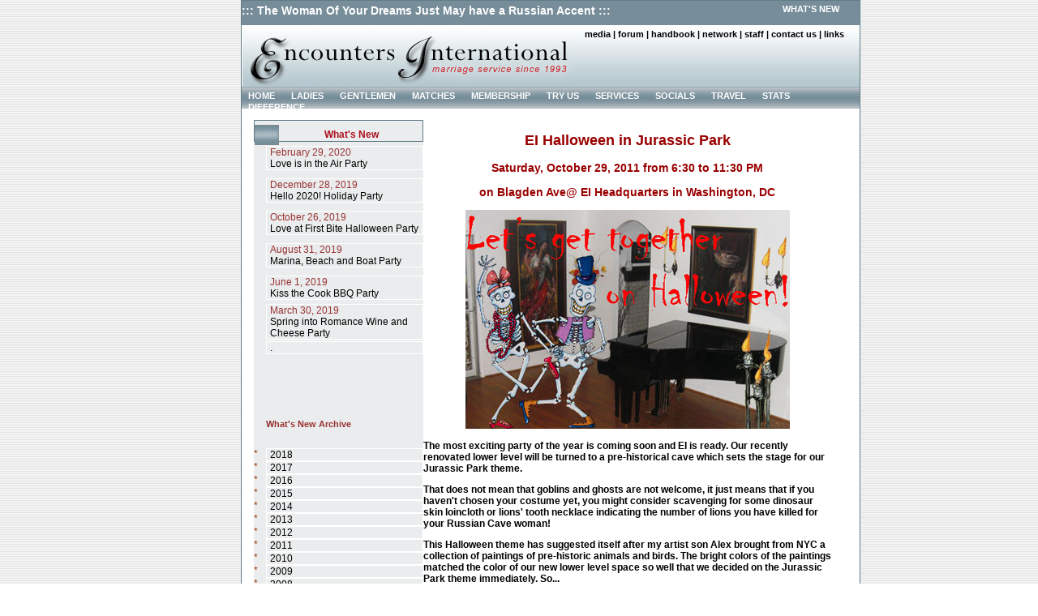

--- FILE ---
content_type: text/html;charset=utf-8
request_url: https://www.encount.com/whatsnew/2011/october11.cfm
body_size: 5017
content:

<!DOCTYPE html PUBLIC "-//W3C//DTD XHTML 1.0 Transitional//EN" "DTD/xhtml1-transitional.dtd">
<html><head><title>Encounters International</title>
	
	<link rel="stylesheet" type="text/css" href="http://www.encount.com/style/style.css">
	
	<script>
		function checkVisa(){
		  if (document.crcardinfo.ccnum.value!="" && document.crcardinfo.ccnum.value.substring(0, 1)==4 ){
		    alert("We are temporarily unable to accept VISA Please use another credit card.\n We apologize for any inconvenience");
		    return false;
		  }return true;

		}
	</script>
	<script src="/script/script.js" language="javascript" type="text/javascript"></script>
	<meta http-equiv="Content-Type" content="text/html; charset=utf-8" />
	<NOSCRIPT>
		<META HTTP-EQUIV="Refresh" CONTENT="1;URL=/noJavascript.cfm">
	</NOSCRIPT>
</head>
<body>

<div id="frame">
  <div id="contentcenter">
     <!-- ============================================   TIER 0 - HEADER AND MENU ============================================================================ -->
        <div style="width:100%">
			<div class="topMenuBar">
				<div style="float:left">::: The Woman Of Your Dreams Just May have a Russian Accent :::</div>
				<div class="bar2">
					<span class="menu"><a href="http://www.encount.com/whatsnew/" class="menu">WHAT'S NEW</a></span>
				</div>
			</div>
        	<div id="header">
		   		<div style="width:100%"><div style="float:left;"><img src="http://www.encount.com/images/web/logo.gif" /></div>
            	<div class="topMenu"  style=" float:left;">
					<a href="http://www.encount.com/media/media_frames.html" class="topMenu">media</a>
      				| <a href="http://www.encount.com/forum/" class="topMenu">forum</a>
					| <a href="http://www.encount.com/handbook/" class="topMenu">handbook</a>
      				| <a href="http://www.encount.com/network/" class="topMenu">network</a>
					| <a href="http://www.encount.com/staff/" class="topMenu">staff</a>
      				| <a href="http://www.encount.com/contact/" class="topMenu">contact us</a>
					| <a href="http://www.encount.com/resources/" class="topMenu" style="margin-right:0px ">links</a>
				</div>
		   	</div>
		</div>
       	<div id="menu" class="border_top">
			<span class="menu"><a href="http://www.encount.com/" class="menu">HOME</a></span>
			<span class="menu"><a href="http://www.encount.com/ladies/" class="menu">LADIES</a></span>
			<span class="menu"><a href="http://www.encount.com/gentlemen/" class="menu">GENTLEMEN</a></span>
			<span class="menu"><a href="http://www.encount.com/matches/" class="menu">MATCHES</a></span>
			<span class="menu"><a href="http://www.encount.com/membership/" class="menu">MEMBERSHIP</a>	</span>
			<span class="menu"><a href="http://www.encount.com/try/" class="menu">TRY US</a></span>
			<span class="menu"><a href="http://www.encount.com/services/" class="menu">SERVICES</a></span>
			<span class="menu"><a href="http://www.encount.com/socials/" class="menu">SOCIALS</a></span>
			<span class="menu"><a href="http://www.encount.com/travel/" class="menu">TRAVEL</a></span>
			<span class="menu"><a href="http://www.encount.com/statistics/" class="menu">STATS</a></span>
			<span class="menu"><a href="http://www.encount.com/difference/" class="menu">DIFFERENCE</a></span>
		</div>
	  	<!-- spacer -->
      	<div style="float:left;"><img src="http://www.encount.com/images/web/spacer.jpg" width="762" height="7"></div>
	  	<div style="width:758px; padding-left: 4px; font-family:Arial, Helvetica, sans-serif; font-size:12px;">
	  	<!-- end spacer -->
	  	<br />

	  <!-- *****************************end header**********************************-->	  
	   <!-- body start -->
	   <title>Socialize with single Russian women in Washington, DC. Social in Dinner Theater for Russian women and American men in Washington, DC   </title>
	   	
	    
<style type="text/css">
<!--
.style2 {color: #993333}
body {
	margin-left: 20mm;
}
.style37 {color: #993300}
.style38 {
	font-size: medium;
	font-style: italic;
}
.red {
	color: #F00;
}
-->
       </style>
<table width="97%"  border="0" cellpadding="0" cellspacing="0" bordercolor="#000000" bgcolor="#FFFF00">
<tr>
  <td width="568" align="center" valign="top" bgcolor="#FFFFFF"><table width="97%"  border="0" cellpadding="0" cellspacing="0" bordercolor="#000000" bgcolor="#FFFF00">
    <tr>
      <td width="61" valign="top" bgcolor="#EAECED">
        <meta name="Description" content="Socialize with marriage minded Russian women in DC area. Monthly socials  organized for clients  of  Encounters International.  " />
<meta name="Keywords" content="monthly socials,parties,slide shows,dance parties,spring party, , what's  new,Russian women in the USA, meet Russian women in the Washington, DC area, single Russian woman in the USA " />

<style type="text/css">
<!--
.style1 {
	color: #993333;
	font-weight: bold;
}
body {
	margin-top:0 0px;
}
-->
</style>
<table border="0" width="149" height="400">
  <tr>
    <td colspan="2" height="20"><div class="headingWhatsNew">
      <table width="100%" height="30">
        <tr>
          <td style="text-align:left; width:32px; background-color: 607D87" height="25"><img src="/images/web/sq-blue.jpg" width="30" height="25" /></td>
          <td style="text-align:center;"  class="headingLogin2" height="35">What's 
            New</td>
        </tr>
      </table>
    </div></td>
  </tr>
  <tr>
    <td width="15" valign="top">&nbsp;</td>
    <td height="40"><a href="/whatsnew/index.cfm"class="menulink" style="padding-left: 4px;"><font color="#993333">February 29, 2020</font> <br />
      Love is in the Air Party</a></td>
  </tr>
  <tr>
    <td valign="top">&nbsp;</td>
    <td height="40"><a href="/whatsnew/2019/december19.cfm"class="menulink" style="padding-left: 4px;"><font color="#993333">December 28, 2019</font> <br />
    Hello 2020! Holiday  Party</a></td>
  </tr>
  <tr>
    <td valign="top">&nbsp;</td>
    <td height="40"><a href="/whatsnew/2019/october19.cfm"class="menulink" style="padding-left: 4px;"><font color="#993333">October 26, 2019</font> <br />
Love at First Bite Halloween   Party</a></td>
  </tr>
  <tr>
    <td valign="top">&nbsp;</td>
    <td height="40"><a href="/whatsnew/2019/august19.cfm"class="menulink" style="padding-left: 4px;"><font color="#993333">August 31, 2019</font> <br />
  Marina, Beach and Boat Party</a></td>
  </tr>
  <tr>
    <td valign="top">&nbsp;</td>
    <td height="40"><a href="/whatsnew/2019/may19.cfm"class="menulink" style="padding-left: 4px;"><font color="#993333">June 1, 2019</font> <br />
Kiss the Cook BBQ   Party</a></td>
  </tr>
  <tr>
    <td valign="top">&nbsp;</td>
    <td height="40"><a href="/whatsnew/2019/march19.cfm"class="menulink" style="padding-left: 4px;"><font color="#993333">March 30, 2019</font> <br />
Spring into Romance Wine and Cheese Party</a></td>
  </tr>
  <tr>
    <td valign="top">&nbsp;</td>
    <td height="20"><a href="/whatsnew/2017/february17.cfm"class="menulink" style="padding-left: 4px;">. </a></td>
  </tr>
  <tr>
    <td valign="top">&nbsp;</td>
    <td height="20">&nbsp;</td>
  </tr>
  <tr>
    <td valign="top">&nbsp;</td>
    <td height="20">&nbsp;</td>
  </tr>
  <tr>
    <td valign="top">&nbsp;</td>
    <td height="20">&nbsp;</td>
  </tr>
  <tr>
    <td valign="top">&nbsp;</td>
    <td height="13">&nbsp;</td>
  </tr>
  <tr>
    <td valign="top">&nbsp;</td>
    <td height="20"><span class="style1">What's New Archive</span></td>
  </tr>
  <tr>
    <td valign="top">&nbsp;</td>
    <td height="20">&nbsp;</td>
  </tr>
  <tr>
    <td valign="top"><font color="#993300">*</font></td>
    <td height="13"><a href="/whatsnew/2018/2018pix.cfm" class="menulink" style="padding-left: 4px;">2018</a></td>
  </tr>
  <tr>
    <td valign="top"><font color="#993300">*</font></td>
    <td height="13"><a href="/whatsnew/2017/2017pix.cfm" class="menulink" style="padding-left: 4px;">2017</a></td>
  </tr>
  <tr>
    <td valign="top"><font color="#993300">*</font></td>
    <td height="13"><a href="/whatsnew/2016/2016pix.cfm" class="menulink" style="padding-left: 4px;">2016</a></td>
  </tr>
  <tr>
    <td valign="top"><font color="#993300">*</font></td>
    <td height="13"><a href="/whatsnew/2015/2015pix.cfm" class="menulink" style="padding-left: 4px;">2015</a></td>
  </tr>
  <tr>
    <td valign="top"><font color="#993300">*</font></td>
    <td height="13"><a href="/whatsnew/2014/2014pix.cfm" class="menulink" style="padding-left: 4px;">2014</a></td>
  </tr>
  <tr>
    <td valign="top"><font color="#993300">*</font></td>
    <td height="13"><a href="/whatsnew/2013/2013pix.cfm" class="menulink" style="padding-left: 4px;">2013</a></td>
  </tr>
  <tr>
    <td valign="top"><font color="#993300">*</font></td>
    <td height="13"><a href="/whatsnew/2012/2012pix.cfm" class="menulink" style="padding-left: 4px;">2012</a></td>
  </tr>
  <tr>
    <td valign="top"><font color="#993300">*</font></td>
    <td height="13"><a href="/whatsnew/2011/2011pix.cfm" class="menulink" style="padding-left: 4px;">2011</a></td>
  </tr>
  <tr>
    <td valign="top"><font color="#993300">*</font></td>
    <td height="13"><a href="/whatsnew/2010/2010pix.cfm" class="menulink" style="padding-left: 4px;">2010</a></td>
  </tr>
  <tr>
    <td valign="top"><font color="#993300">*</font></td>
    <td height="13"><a href="/whatsnew/2009/2009pix.cfm" class="menulink" style="padding-left: 4px;">2009</a></td>
  </tr>
  <tr>
    <td valign="top"><font color="#993300">*</font></td>
    <td height="13"><a href="/whatsnew/2008/2008pix.cfm" class="menulink" style="padding-left: 4px;">2008</a></td>
  </tr>
  <tr>
    <td valign="top"><font color="#993300">*</font></td>
    <td height="13"><a href="/whatsnew/2007/2007pix.cfm" class="menulink" style="padding-left: 4px;">2007</a></td>
  </tr>
  <tr>
    <td valign="top"><font color="#993300">*</font></td>
    <td height="13"><a href="/whatsnew/2006/2006pix.cfm" class="menulink" style="padding-left: 4px;">2006</a></td>
  </tr>
  <tr>
    <td valign="top" height="2"><font color="#993300">*</font></td>
    <td height="10"><a href="/whatsnew/2005/2005pix.cfm" class="menulink" style="padding-left: 4px;"> 2005</a></td>
  </tr>
  <tr>
    <td valign="top" height="2"><font color="#993300">*</font></td>
    <td height="10"><a href="/whatsnew/2004/2004pix.cfm" class="menulink" style="padding-left: 4px;"> 2004</a></td>
  </tr>
  <tr>
    <td valign="top" height="13"><font color="#993300">*</font></td>
    <td height="13"><a href="/whatsnew/2003/2003pix.cfm" class="menulink" style="padding-left: 4px;"> 2003</a></td>
  </tr>
  <tr>
    <td valign="top" height="13"><font color="#993300">*</font></td>
    <td height="13"><a href="/whatsnew/2002/2002.cfm" class="menulink" style="padding-left: 4px;"> 2002</a></td>
  </tr>
  <tr>
    <td valign="top" height="13"><font color="#993300">*</font></td>
    <td height="13"><a href="/whatsnew/2001/2001.cfm" class="menulink" style="padding-left: 4px;"> 2001</a></td>
  </tr>
  <tr>
    <td valign="top" height="13"><font color="#993300">*</font></td>
    <td height="13"><a href="/whatsnew/2000/2000.cfm" class="menulink" style="padding-left: 4px;"> 2000</a></td>
  </tr>
  <tr>
    <td valign="top" height="13"><font color="#993300">*</font></td>
    <td height="13"><a href="/whatsnew/1999/1999.cfm" class="menulink" style="padding-left: 4px;"> 1999</a></td>
  </tr>
  <tr>
    <td valign="top" height="2"><font color="#993300">*</font></td>
    <td height="15"><a href="/whatsnew/1998/1998.cfm" class="menulink" style="padding-left: 4px;"> 1998</a></td>
  </tr>
  <tr>
    <td valign="top" height="2"><font color="#993300">*</font></td>
    <td height="10"><a href="/whatsnew/WhatsNewPast.cfm" class="menulink" style="padding-left: 4px;"> Slide Show Gallery</a></td>
  </tr>
  
</table>
    

        </td>
      <td width="568" align="center" valign="top" bgcolor="#FFFFFF"><table width="100%" border="0" align="center" cellspacing="0">
        <tr align="center">
          <th height="1558" valign="top" bgcolor="#FFFFFF" scope="row"><h2 align="center" style="color: #990000"> EI Halloween in Jurassic Park</h2>
<h3 align="center" style="color: #990000">Saturday, October 29, 2011 from 6:30 to 11:30 PM</h3>
            <h3 align="center" style="color: #990000">on Blagden Ave@ EI Headquarters in Washington, DC            </h3>
            <h3 align="center" style="color: #990000"><img src="../../images/whatsnew/2011/october11.jpg" width="400" height="270" alt="EI Halloween" /></h3>
            <p align="left">The most exciting party of the year is coming soon and EI is ready. Our recently renovated lower level will be turned to a pre-historical cave which sets the stage for our Jurassic Park  theme.</p>
            <p align="left"> That does not mean that goblins and ghosts are not welcome, it just means that if you haven't chosen your costume yet, you might consider scavenging for some dinosaur skin loincloth or lions' tooth necklace indicating the number of lions you have killed for your Russian Cave woman!</p>
            <p align="left">This Halloween theme has suggested itself after my artist son Alex brought from NYC a collection of paintings of pre-historic animals and birds. The bright colors of the paintings matched the color of our new lower level space so well that we decided on the Jurassic Park theme immediately. So...</p>
            <p align="center" class="red"> Welcome to our Jurassic Park Halloween Hunting Adventure</p>
            <p align="left">As usual, All EI members and <a href="http://www.encount.com/try/">Get to  Know Us</a> members are invited. Offerings of deer or bear meat and libation of wines at the altar of the Prehistoric Goddess of  Love are always welcome. May the Goddess continue to bestow more happy matches on us and bless EI  marriages!</p>
            <div align="left"> </div>
            <h3 align="center" style="color: #990000"> Let's Dance Party (September '11)</h3>
            <p>
              <applet code="XBanner" codebase="/classes" name="xbanner" width="300" height="225" hspace="10" vspace="10" align="middle" id="xbanner2">
                <param name="cabbase" value="XBanner.CAB" />
                <param name="Rate" value="30" />
                <param name="Pause" value="2000" />
                <param name="BGColor" value="#FFFFFF" />
                <param name="Speed" value="25" />
                <param name="Image0" value="/classes/images/september11-01.jpg" />
                <param name="Image1" value="/classes/images/september11-02.jpg" />
                <param name="Image2" value="/classes/images/september11-03.jpg" />
                <param name="Image3" value="/classes/images/september11-04.jpg" />
                <param name="Image4" value="/classes/images/september11-05.jpg" />
                <param name="Image5" value="/classes/images/september11-06.jpg" />
                <param name="Image6" value="/classes/images/september11-07.jpg" />
                <param name="Image7" value="/classes/images/september11-08.jpg" />
                <param name="Image8" value="/classes/images/september11-09.jpg" />
                <param name="Image9" value="/classes/images/september11-10.jpg" />
                <param name="Image10" value="/classes/images/september11-11.jpg" />
                <param name="Image11" value="/classes/images/september11-12.jpg" />
                <param name="Image12" value="/classes/images/september11-13.jpg" />
                <param name="Image13" value="/classes/images/september11-14.jpg" />
                <param name="Image14" value="/classes/images/september11-15.jpg" />
              </applet>
            </p>
            <p><span style="color: #990000"> Slide show from Saturday, September 24, 2011 </span>            </p>
            <p align="left">Our Let's Dance! Party held at EI headquarters in September was a huge success and produced new matches. Our members came from all over to enjoy each other company and find love. They  arrived from  NJ,   PA, IN, OR,  SC, MI, MD and  VA. These gentlemen and ladies had traveled a distance to attend the party and will do it again, in their own words. I am happy to hear that! I  suggest to enhance the Saturday experience with a follow up Sunday brunch in one of the Washington romantic restaurants overlooking the city. </p>
<p align="left">&nbsp; </p>
            <p align="left">&nbsp;</p>
            <p align="left">&nbsp;</p></th>
        </tr>
        <tr>
          <th align="right" scope="row">&nbsp;</th>
        </tr>
      </table></td>
    </tr>
  </table></td>
</tr>
</table>
<!-- body end -->
  <!-- *****************************start footer**********************************-->

	   <!-- ============================================   TIER 3 -FOOTER ============================================================================ -->
</div>

	   <div style="  margin-top:40px; text-align:right; border-top:1px solid #9CABB2">


<table width="100%">
  <tr>
    <td width="30%" align="left" valign="top" style="padding-left:20px; font-size: 12px; ">
		
	  <a name="footer"></a>
	    <div style=" color:#990000; font-size:13px; font-weight:bold; "></div>
	  </td>

    <td width="40%" align="center" style="color:red; font-size:12px; font-weight:bold;"> 4243265 visitors since 07/01/98.</td>
      <td rowspan="2" align="right" valign="top" width="30%">
        <table width="210" border="0" cellspacing="2" cellpadding="2">
        <tr>
          <td width="48"><a href="http://www.stylexweb.com" target="_blank"></a></td>
          <td id="sxLogoText" style="font-size:11px; color: #666;"><h2>301-530-7759<br />
          </h2></td>
        </tr>
      </table>
      <p>&nbsp;</p></td>
  </tr>
 <tr>
          <td align="left" valign="top" style="padding-left:6px; font-size: 12px; ">
			
          <td align="right" valign="top" style="font-size: 12px;  padding-top:20px;">Encounters International &copy; 2004 | <a href="../disclaimer.htm">disclaimer</a></td>
        </tr>

</table>


	 </div>
  </div><!-- end contentcenter -->
</div><!-- end frame -->

</body>
</html>


--- FILE ---
content_type: application/javascript
request_url: https://www.encount.com/script/script.js
body_size: 5424
content:
function checkSignature(){
	var form = document.emailMaleMember;
	var error ="";
  	if (form.agree.checked == false){ error +=" Please check box that you agree \n"; }
	 if (form.signature.value == ''){ error +=" Please enter Electronic signature\n"; }
	if (form.agree.checked  && form.signature.value != "" && error == ""){
		form.Email.disabled = false;
	} else {alert(error);}
	
}

function submitSignature(){
	var form = document.emailMaleMember;
	var error ="";
	var flag = false;
	
  	if (form.agree.checked == false){ error +=" Please check box that you agree \n"; }
	 if (form.signature.value == ''){ error +=" Please enter Electronic signature\n"; }
	if (form.agree.checked  && form.signature.value != "" && error == ""){
		return true;
	} else {
		alert(error);
	}
	return false;
}

function showSignature(){
	var form = document.emailForm;	
	var found=false;
	var whichEl = document.getElementById('signature');

	for (i=0; i<womanIDs.length; i++){
		if (womanIDs[i] ==form.women.value){
		    whichEl.style.display = "" ;
		   found=true;
		}
	}
	if (!found){
		  whichEl.style.display = "none";
	}
}

function validateMensProfile(){
	var form = document.mensProfile;
  var error = "";

 if (form.DOBday.value =="Day"){ error +=" Please enter Day of birth \n"; }
 if (form.DOBmonth.value =="Month"){ error +=" Please enter Month of birth \n"; }
 if (form.DOByear.value =="Year"){ error +=" Please enter Year of birth \n"; }
 if (form.DOBday.value !="Day" && form.DOBmonth.value !="Month" && form.DOByear.value !="Year"){
	dobError = isValidDate(form.DOBmonth.value+"/"+form.DOBday.value+"/"+form.DOByear.value);
	if (dobError!=""){	 error += "-- Date of Birth Errors: \n "+dobError;   }
 }
 if (form.feet.value =="Feet"){ error +=" Please enter Feet \n"; }
 if (form.inches.value =="Inches"){ error +=" Please enter Inches \n"; }
 if (form.mWeight.value =="" || form.mWeight.value==0 ){ error +=" Please enter Weight in lbs \n"; }


 if(typeof(form.a1)!="undefined"){ 
 
 if (radio_button_checker(form.a1) ==false){ error +=" Please answer Question 1\n"; }
 if (radio_button_checker(form.a2) ==false){ error +=" Please enter Question 2\n"; }
 if (radio_button_checker(form.a3) ==false){ error +=" Please enter Question 3\n"; }
 if (radio_button_checker(form.a4) ==false){ error +=" Please enter Question 4\n"; }
 if (radio_button_checker(form.a5) ==false){ error +=" Please enter Question 5\n"; }
 if (radio_button_checker(form.a6) ==false){ error +=" Please enter Question 6\n"; }
 if (radio_button_checker(form.a7) ==false){ error +=" Please enter Question 7\n"; }
 if (radio_button_checker(form.a9) ==false){ error +=" Please enter Question 9\n"; }
 

 if (form.a1[1].checked && form.IMBRA_restraining.value==''){ error +=" Please enter Detailed Statement of Explanation to Question 1\n"; }
 if (form.a2[1].checked && form.IMBRA_convictions.value==''){ error +=" Please enter Detailed Statement of Explanation to Question 2\n"; }
 if (form.a3[1].checked && form.IMBRA_prostitution.value==''){ error +=" Please enter Detailed Statement of Explanation to Question 3\n"; }
 if (form.a4[1].checked && form.IMBRA_alcohol.value==''){ error +=" Please enter Detailed Statement of Explanation to Question 4\n"; }
 if (form.a5[1].checked && form.IMBRA_marriage.value==''){ error +=" Please enter Detailed Statement of Explanation to Question 5\n"; }
 if (form.a6[1].checked && form.IMBRA_sponshorship.value==''){ error +=" Please enter Detailed Statement of Explanation to Question 6\n"; }
 if (form.a7[1].checked && form.IMBRA_children.value==''){ error +=" Please enter Detailed Statement of Explanation to Question 7\n"; }
 if (form.a9[1].checked && form.IMBRA_offender.value==''){ error +=" Please enter Detailed Statement of Explanation to Question 9\n"; }
 
 if ( form.IMBRA_countries.value==''){ error +=" Please enter Detailed Statement of Explanation to Question 8\n"; }
  if (form.signature.value ==""  ){ error +=" Please enter Electronic Signature \n"; }
 }
if (error!=""){alert (error); return false;}

	return true;
}


function validateEmailSubscriptionForm(form){
	var error = "";

	var filter  = /^([a-zA-Z0-9_\.\-])+\@(([a-zA-Z0-9\-])+\.)+([a-zA-Z0-9]{2,4})+$/;
	if (form.registerName.value ==""){ error +=" Please enter Full Name \n"; }
	if (filter.test(form.registerEmail.value) == false){
		error += "Please enter valid email address";
	}
	if (error!=""){alert (error); return false;}
	return true;
	
}

function validateLoginForm(){
	
	var form = document.loginForm;
	var error = "";
	if (form.Uname.value ==""){ error +=" Please enter User Name \n"; }
	if (form.Pword.value ==""){ error +=" Please enter Password \n"; }	
	if (form.userType.value ==0){ error +=" Please select User Type \n"; }		
	
	if (error!=""){alert (error); return false;}
	if (form.userType.value ==1){ form.action="/gentlemanarea/login.php";   }
	if (form.userType.value ==2){ form.action="/gentlemen/memberArea/mainMenu.cfm";  }
	form.submit();
	
}

/* =========================------------- IMAGES MANIPULATION -----------------===============================*/
function Check_File_Field(form){
 numImages= document.getElementById('numImages');
  var error = ""; 
 for (i=1; i<= eval(numImages.value); i++){	 
          var TheValue = eval("form.file"+i+".value");
		 //  alert(TheValue);
		  var slashPos= TheValue.lastIndexOf("\\");
		  if (slashPos==0){
			  slashPos= TheValue.lastIndexOf("/");
		  }
		  var fileName = TheValue.substr(slashPos+1,TheValue.length-slashPos); 
		  
          var FileType = TheValue.substr(TheValue.length-3, 3); 
		  if (TheValue!=""){
			  var blnValid = false;
              for (var j = 0; j < _validFileExtensions.length; j++) {
                  var sCurExtension = _validFileExtensions[j];
                  if (sFileName.substr(fileName.length - sCurExtension.length, sCurExtension.length).toLowerCase() == sCurExtension.toLowerCase()) {
                      blnValid = true;
                      break;
                  }
              }
              if (!blnValid) {
            	  error +=fileName+ " is not a valid Image file. Please upload image with extensions (.jpg,.jpeg,.gif,.png) \n";
                  //return false;
              }
            //if ( FileType.toUpperCase() != "GIF" && FileType.toUpperCase() != "JPG" && FileType.toUpperCase() != "PNG" && FileType.toUpperCase() != "JPEG") {				
                 
			//}
			 /*if ( FileType == "GIF" || FileType == "JPG" || FileType == "PNG") {
                  error +=fileName+ " is not a valid Image file. Image Extensions (jpg,  gif, png) MUST BE in lower case\n";
            }*/
			 /*if ( FileType == "GIF" || FileType == "JPG" || FileType == "PNG") {
                  error +=fileName+ " is not a valid Image file. Image Extensions (jpg,  gif, png) MUST BE in lower case\n";
            }*/
		  }
		  		  
		 /* if (alphanumeric(fileName.substr(0,fileName.length-4)) == false){
			  error +=fileName+ " is not a valid Image file. Please use only LATIN letters and/or numbers for file name \n";			  			 
		  }*/
		  
     }// end for
	 
	return error;
}


// check if any radio buttons are checked
function radio_button_checker(radiobuttons)
{  for (counter = 0; counter < radiobuttons.length; counter++){
         if (radiobuttons[counter].checked) { return true;}
    }
   return (false);
}


function validateEditForm(formType){
	var form = document.womensApplicationForm;
	var error = "";
	
	if (radio_button_checker(form.education) ==false){ error +=" Please enter Education\n"; }
    
	if (form.wfirstname.value ==""){ error +=" Please enter First Name \n"; }
	if (form.wlastname.value ==""){ error +=" Please enter Last Name \n"; }
	if (form.email.value ==""){ error +=" Please enter Email \n"; }	
	if (formType == "add"){
	  if (form.DOBday.value =="Day"){ error +=" Please enter Day of birth \n"; }
	  if (form.DOBmonth.value =="Month"){ error +=" Please enter Month of birth \n"; }
	  if (form.DOByear.value =="Year"){ error +=" Please enter Year of birth \n"; }
	}else if (formType== "edit") {
		 if (form.wdob.value ==""){ error +=" Please enter Date of birth \n"; }
	}
	if (form.wheight.value ==""){ error +=" Please enter Height \n"; }
	if (form.wweight.value ==""){ error +=" Please enter Weight\n"; }

	error +=Check_File_Field(form);
    if (error!=""){alert (error); return false;}
	return true;
}

function validateWomenApplication(){
	
	 var form = document.womensApplicationForm;
	 
	var error = "";
	// -------------  disclaimer validation ----------------------
	if (form.wfirstName.value ==""){ error +=" Please enter First Name \n"; }
	if (form.wlastName.value ==""){ error +=" Please enter Last Name \n"; }
	if (form.email.value ==""){ error +=" Please enter Email \n"; }
	if (form.wlocation.value ==""){ error +=" Please enter Location \n"; }
	if (form.DOBday.value =="Day"){ error +=" Please enter Day of birth \n"; }
	if (form.DOBmonth.value =="Month"){ error +=" Please enter Month of birth \n"; }
	if (form.DOByear.value =="Year"){ error +=" Please enter Year of birth \n"; }
	if (form.age.value ==""){ error +=" Please enter Age \n"; }
	if (form.address.value ==""){ error +=" Please enter Address \n"; }
	if (form.mobilePhone.value ==""){ error +=" Please enter Mobile Phone\n"; }
	if (form.height.value ==""){ error +=" Please enter Height \n"; }
	if (form.weight.value ==""){ error +=" Please enter Weight\n"; }

	 error +=Check_File_Field(form);
	 if (form.disclaimer.checked == false){
		   error +=" Please Read our Agreement and check that you agree \n"; 
	 }
	
	 if(document.getElementById('g-recaptcha-response').value == ''){
    	 	error +=" Please verify that you are not a robot"
     }
    
	 if(error != ""){
		 alert(error);
		 return false;
	 }

	return true;
}

function addImage(theInput)         	     
{        numImages= document.getElementById('numImages');
         id =  parseInt(numImages.value) + parseInt(1);   
		 numImages.value = id;		     		 
         var row   = document.createElement('tr');		
         var cell  = document.createElement('td');  		     
         var input = document.createElement('input');
             input.size = 30;
			 input.maxlength="255"
             input.name = 'file'+id;  
			 input.type = "file";
			 input.onclick = "Check_File_Field()";
             cell.appendChild(input);
             row.appendChild(cell);			                  	          
         theInput.parentNode.parentNode.parentNode.insertBefore(row,theInput.nextSibling);				
		 return false;
}

function addImagePrivate(theInput)         	     
{        numImages= document.getElementById('numImages');
         id =  parseInt(numImages.value) + parseInt(1);   
		 numImages.value = id;		     		 
         var row   = document.createElement('tr');		
         var cell  = document.createElement('td');  		     
         var input = document.createElement('input');
             input.size = 30;
			 input.maxlength="255"
             input.name = 'file'+id;  
			 input.type = "file";
			 input.onclick = "Check_File_Field()";
             cell.appendChild(input); 		
		var text1 = document.createTextNode("thumb ?  ");
		      cell.appendChild(text1);
        var input = document.createElement('input');
             input.name = "thumb";  
			 input.type = "radio";
             input.value = "NEW"+id;			 
             cell.appendChild(input);
		var text2 = document.createTextNode("video ?  ");
		     cell.appendChild(text2);	 
         var input = document.createElement('input');
             input.name = "video";  
			 input.type = "radio";
             input.value = "NEW"+id;			 
             cell.appendChild(input);
			 
             row.appendChild(cell);			                  	          
         theInput.parentNode.parentNode.parentNode.insertBefore(row,theInput.nextSibling);				
		 return false;
}
/* ----------------------------- VALIDATOIN ----------------------*/

function alphanumeric(alphane)
{
	var numaric = alphane;
	for(var j=0; j<numaric.length; j++)
		{
		  var alphaa = numaric.charAt(j);
		  var hh = alphaa.charCodeAt(0);
		  if((hh > 47 && hh<59) || (hh > 64 && hh<91) || (hh > 96 && hh<123))
		  {
		  }
		else	{
			 return false;
		  }
		}
 return true;
}

function numbersonly(myfield, e, dec)
{
var key;
var keychar;

if (window.event)
   key = window.event.keyCode;
else if (e)
   key = e.which;
else
   return true;
keychar = String.fromCharCode(key);

// control keys
if ((key==null) || (key==0) || (key==8) || 
    (key==9) || (key==13) || (key==27) )
   return true;

// numbers
else if ((("0123456789").indexOf(keychar) > -1))
   return true;

// decimal point jump
else if (dec && (keychar == "."))
   {
   myfield.form.elements[dec].focus();
   return false;
   }
else
   return false;
}

var daysInMonth = new Array (31, 28, 31, 30, 31, 30, 31, 31, 30, 31, 30, 31);



//to check for leap year
function leapYear(year) {
     return (year%4 == 0);
}



function isValidDate(dateStr) {
error="";
var datePat = /^(\d{1,2})(\/|-)(\d{1,2})\2(\d{2}|\d{4})$/;
var matchArray = dateStr.match(datePat); // is the format ok?
if (matchArray == null) {
  error = "Date is not in a valid format.\n";
}
month = matchArray[1]; // parse date into variables
day = matchArray[3];
year = matchArray[4];
if (month < 1 || month > 12) { // check month range
error = error + " Month must be between 1 and 12.\n";
}
if (day < 1 || day > 31) {
error = error + " Day must be between 1 and 31.\n";
}
if ((month==4 || month==6 || month==9 || month==11) && day==31) {
  error = error + " Month "+month+" doesn't have 31 days!\n";
}
if (month == 2) { // check for february 29th
var isleap = (year % 4 == 0 && (year % 100 != 0 || year % 400 == 0));
  if (day>29 || (day==29 && !isleap)) {
   error = error + " February " + year + " doesn't have " + day + " days!\n";

   }
}
return error;  // date is valid
}

/*function validateCaptcha()
{
	var form = document.womensApplicationForm;
	if(form.captchatext.value != ""){
		var xmlhttp;
		if (window.XMLHttpRequest)
		  {// code for IE7+, Firefox, Chrome, Opera, Safari
		  xmlhttp=new XMLHttpRequest();
		  }
		else
		  {// code for IE6, IE5
		  xmlhttp=new ActiveXObject("Microsoft.XMLHTTP");
		  }
	
		xmlhttp.onreadystatechange=function()
		  {
		  if (xmlhttp.readyState==4 && xmlhttp.status==200)
			{
			  alert("responsetext == " + xmlhttp.responseText.trim());
			  form.captcharesult.value = xmlhttp.responseText.trim();
			 //alert("form value == "+form.captcharesult.value.trim());
			}
		  }
		
		xmlhttp.open("POST","validateCaptcha.cfm",true);
		xmlhttp.setRequestHeader("Content-type","application/x-www-form-urlencoded");
		xmlhttp.send("captchatext="+form.captchatext.value+"&captchahash="+form.captchahash.value);
	}
	else{
		form.captcharesult.value = 0;
		alert("Please Enter the String Displayed");
		
	}
}*/
		var url = 'validateCaptcha.cfm';
        var captchaOK = 2;  // 2 - not yet checked, 1 - correct, 0 - failed
        
        function getHTTPObject()
        {
        	try {
        		req = new XMLHttpRequest();
          	} catch (err1)
          	{
          		try {
          			req = new ActiveXObject("Msxml12.XMLHTTP");
          		} catch (err2)
          		{
          			try {
            			req = new ActiveXObject("Microsoft.XMLHTTP");
            		} catch (err3)
            		{
						req = false;
            		}
          		}
			}
        	return req;
		}
        
        var http = getHTTPObject(); // We create the HTTP Object        
              
        /*function handleHttpResponse() {
        	var err = "";
        	if (http.readyState == 4) {
			    captchaOK = http.responseText.trim();
            	if(captchaOK.trim() != 1) {
				  err = 'Please Click on the Box at the end of form';
				 
				}
            	//document.womensApplicationForm.submit();
            	return err;
           }
        }*/

        function validateCaptcha(captchatext,captchahash) {
        	var captchaval = document.getElementById("g-recaptcha-response").value;
        	http.open("post", url, true);
        	http.onreadystatechange =  function () {
        		var captchaOK = "";
        	    if (http.readyState == 4) {
    			    captchaOK = http.responseText.trim();
                	if(captchaOK.trim() != 1) {
    				  werror =  werror +=' Please Click on the Box at the end of form';
    				}
                	if (werror!=""){
                		alert (werror); 
                		return false;
                	}
                	else{
                		document.womensApplicationForm.submit();
                	}
        	    }
        	};
        	
        	http.setRequestHeader("Content-type","application/x-www-form-urlencoded");
        	http.send("gresponse="+captchaval+"");
        	//http.send(null);
        }

		/*function reloadImg(){
			http.open("GET", 'showcaptcha.cfm', true);
        	http.onreadystatechange = handleImgResponse;
        	http.send(null);
		}
		
		function handleImgResponse() {
        	if (http.readyState == 4) {
			    var captchaOK = http.responseText.trim();
				//alert("HERE IAM " + captchaOK);
            	var captchaArr = captchaOK.trim().split("_");
			    document.womensApplicationForm.captchatext.value='';
				document.womensApplicationForm.captchatext.focus();
				document.getElementById('captchaimage').src = captchaArr[0];
				document.womensApplicationForm.captchahash.value=captchaArr[1];
			}
        }*/
        